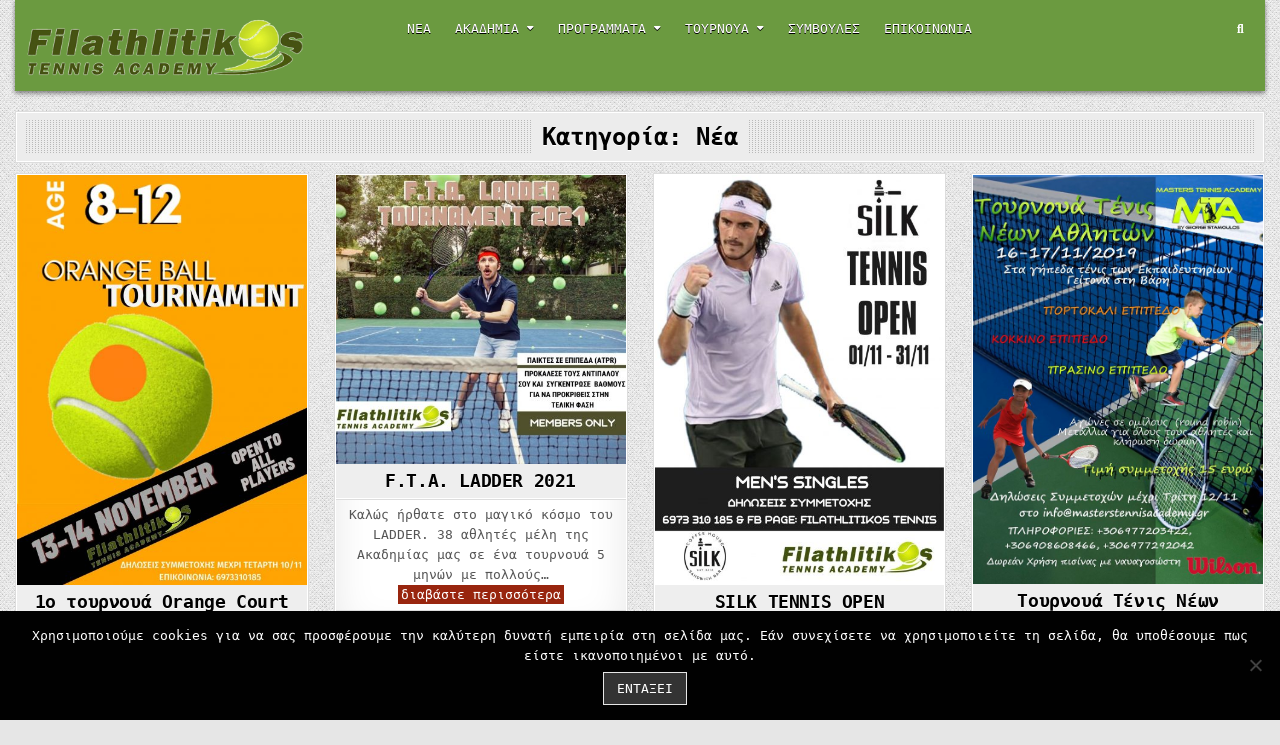

--- FILE ---
content_type: text/html; charset=UTF-8
request_url: https://filathlitikostennis.gr/category/c16-2011-04-14-08-15-03/
body_size: 13515
content:
<!DOCTYPE html>
<html lang="el">
<head>
<meta charset="UTF-8">
<meta name="viewport" content="width=device-width, initial-scale=1.0">

<title>Νέα &#8211; Filathlitikos Tennis Academy &#8211; Ακαδημία Τένις στη Λαμία, Φθιώτιδα</title>
<meta name='robots' content='max-image-preview:large' />
<link rel='dns-prefetch' href='//fonts.googleapis.com' />
<style id='wp-img-auto-sizes-contain-inline-css' type='text/css'>
img:is([sizes=auto i],[sizes^="auto," i]){contain-intrinsic-size:3000px 1500px}
/*# sourceURL=wp-img-auto-sizes-contain-inline-css */
</style>
<style id='wp-emoji-styles-inline-css' type='text/css'>
	img.wp-smiley, img.emoji {
		display: inline !important;
		border: none !important;
		box-shadow: none !important;
		height: 1em !important;
		width: 1em !important;
		margin: 0 0.07em !important;
		vertical-align: -0.1em !important;
		background: none !important;
		padding: 0 !important;
	}
/*# sourceURL=wp-emoji-styles-inline-css */
</style>
<style id='wp-block-library-inline-css' type='text/css'>
:root{--wp-block-synced-color:#7a00df;--wp-block-synced-color--rgb:122,0,223;--wp-bound-block-color:var(--wp-block-synced-color);--wp-editor-canvas-background:#ddd;--wp-admin-theme-color:#007cba;--wp-admin-theme-color--rgb:0,124,186;--wp-admin-theme-color-darker-10:#006ba1;--wp-admin-theme-color-darker-10--rgb:0,107,160.5;--wp-admin-theme-color-darker-20:#005a87;--wp-admin-theme-color-darker-20--rgb:0,90,135;--wp-admin-border-width-focus:2px}@media (min-resolution:192dpi){:root{--wp-admin-border-width-focus:1.5px}}.wp-element-button{cursor:pointer}:root .has-very-light-gray-background-color{background-color:#eee}:root .has-very-dark-gray-background-color{background-color:#313131}:root .has-very-light-gray-color{color:#eee}:root .has-very-dark-gray-color{color:#313131}:root .has-vivid-green-cyan-to-vivid-cyan-blue-gradient-background{background:linear-gradient(135deg,#00d084,#0693e3)}:root .has-purple-crush-gradient-background{background:linear-gradient(135deg,#34e2e4,#4721fb 50%,#ab1dfe)}:root .has-hazy-dawn-gradient-background{background:linear-gradient(135deg,#faaca8,#dad0ec)}:root .has-subdued-olive-gradient-background{background:linear-gradient(135deg,#fafae1,#67a671)}:root .has-atomic-cream-gradient-background{background:linear-gradient(135deg,#fdd79a,#004a59)}:root .has-nightshade-gradient-background{background:linear-gradient(135deg,#330968,#31cdcf)}:root .has-midnight-gradient-background{background:linear-gradient(135deg,#020381,#2874fc)}:root{--wp--preset--font-size--normal:16px;--wp--preset--font-size--huge:42px}.has-regular-font-size{font-size:1em}.has-larger-font-size{font-size:2.625em}.has-normal-font-size{font-size:var(--wp--preset--font-size--normal)}.has-huge-font-size{font-size:var(--wp--preset--font-size--huge)}.has-text-align-center{text-align:center}.has-text-align-left{text-align:left}.has-text-align-right{text-align:right}.has-fit-text{white-space:nowrap!important}#end-resizable-editor-section{display:none}.aligncenter{clear:both}.items-justified-left{justify-content:flex-start}.items-justified-center{justify-content:center}.items-justified-right{justify-content:flex-end}.items-justified-space-between{justify-content:space-between}.screen-reader-text{border:0;clip-path:inset(50%);height:1px;margin:-1px;overflow:hidden;padding:0;position:absolute;width:1px;word-wrap:normal!important}.screen-reader-text:focus{background-color:#ddd;clip-path:none;color:#444;display:block;font-size:1em;height:auto;left:5px;line-height:normal;padding:15px 23px 14px;text-decoration:none;top:5px;width:auto;z-index:100000}html :where(.has-border-color){border-style:solid}html :where([style*=border-top-color]){border-top-style:solid}html :where([style*=border-right-color]){border-right-style:solid}html :where([style*=border-bottom-color]){border-bottom-style:solid}html :where([style*=border-left-color]){border-left-style:solid}html :where([style*=border-width]){border-style:solid}html :where([style*=border-top-width]){border-top-style:solid}html :where([style*=border-right-width]){border-right-style:solid}html :where([style*=border-bottom-width]){border-bottom-style:solid}html :where([style*=border-left-width]){border-left-style:solid}html :where(img[class*=wp-image-]){height:auto;max-width:100%}:where(figure){margin:0 0 1em}html :where(.is-position-sticky){--wp-admin--admin-bar--position-offset:var(--wp-admin--admin-bar--height,0px)}@media screen and (max-width:600px){html :where(.is-position-sticky){--wp-admin--admin-bar--position-offset:0px}}
/*# sourceURL=wp-block-library-inline-css */
</style><style id='wp-block-heading-inline-css' type='text/css'>
h1:where(.wp-block-heading).has-background,h2:where(.wp-block-heading).has-background,h3:where(.wp-block-heading).has-background,h4:where(.wp-block-heading).has-background,h5:where(.wp-block-heading).has-background,h6:where(.wp-block-heading).has-background{padding:1.25em 2.375em}h1.has-text-align-left[style*=writing-mode]:where([style*=vertical-lr]),h1.has-text-align-right[style*=writing-mode]:where([style*=vertical-rl]),h2.has-text-align-left[style*=writing-mode]:where([style*=vertical-lr]),h2.has-text-align-right[style*=writing-mode]:where([style*=vertical-rl]),h3.has-text-align-left[style*=writing-mode]:where([style*=vertical-lr]),h3.has-text-align-right[style*=writing-mode]:where([style*=vertical-rl]),h4.has-text-align-left[style*=writing-mode]:where([style*=vertical-lr]),h4.has-text-align-right[style*=writing-mode]:where([style*=vertical-rl]),h5.has-text-align-left[style*=writing-mode]:where([style*=vertical-lr]),h5.has-text-align-right[style*=writing-mode]:where([style*=vertical-rl]),h6.has-text-align-left[style*=writing-mode]:where([style*=vertical-lr]),h6.has-text-align-right[style*=writing-mode]:where([style*=vertical-rl]){rotate:180deg}
/*# sourceURL=https://filathlitikostennis.gr/wp-includes/blocks/heading/style.min.css */
</style>
<style id='wp-block-list-inline-css' type='text/css'>
ol,ul{box-sizing:border-box}:root :where(.wp-block-list.has-background){padding:1.25em 2.375em}
/*# sourceURL=https://filathlitikostennis.gr/wp-includes/blocks/list/style.min.css */
</style>
<style id='wp-block-paragraph-inline-css' type='text/css'>
.is-small-text{font-size:.875em}.is-regular-text{font-size:1em}.is-large-text{font-size:2.25em}.is-larger-text{font-size:3em}.has-drop-cap:not(:focus):first-letter{float:left;font-size:8.4em;font-style:normal;font-weight:100;line-height:.68;margin:.05em .1em 0 0;text-transform:uppercase}body.rtl .has-drop-cap:not(:focus):first-letter{float:none;margin-left:.1em}p.has-drop-cap.has-background{overflow:hidden}:root :where(p.has-background){padding:1.25em 2.375em}:where(p.has-text-color:not(.has-link-color)) a{color:inherit}p.has-text-align-left[style*="writing-mode:vertical-lr"],p.has-text-align-right[style*="writing-mode:vertical-rl"]{rotate:180deg}
/*# sourceURL=https://filathlitikostennis.gr/wp-includes/blocks/paragraph/style.min.css */
</style>
<style id='global-styles-inline-css' type='text/css'>
:root{--wp--preset--aspect-ratio--square: 1;--wp--preset--aspect-ratio--4-3: 4/3;--wp--preset--aspect-ratio--3-4: 3/4;--wp--preset--aspect-ratio--3-2: 3/2;--wp--preset--aspect-ratio--2-3: 2/3;--wp--preset--aspect-ratio--16-9: 16/9;--wp--preset--aspect-ratio--9-16: 9/16;--wp--preset--color--black: #000000;--wp--preset--color--cyan-bluish-gray: #abb8c3;--wp--preset--color--white: #ffffff;--wp--preset--color--pale-pink: #f78da7;--wp--preset--color--vivid-red: #cf2e2e;--wp--preset--color--luminous-vivid-orange: #ff6900;--wp--preset--color--luminous-vivid-amber: #fcb900;--wp--preset--color--light-green-cyan: #7bdcb5;--wp--preset--color--vivid-green-cyan: #00d084;--wp--preset--color--pale-cyan-blue: #8ed1fc;--wp--preset--color--vivid-cyan-blue: #0693e3;--wp--preset--color--vivid-purple: #9b51e0;--wp--preset--gradient--vivid-cyan-blue-to-vivid-purple: linear-gradient(135deg,rgb(6,147,227) 0%,rgb(155,81,224) 100%);--wp--preset--gradient--light-green-cyan-to-vivid-green-cyan: linear-gradient(135deg,rgb(122,220,180) 0%,rgb(0,208,130) 100%);--wp--preset--gradient--luminous-vivid-amber-to-luminous-vivid-orange: linear-gradient(135deg,rgb(252,185,0) 0%,rgb(255,105,0) 100%);--wp--preset--gradient--luminous-vivid-orange-to-vivid-red: linear-gradient(135deg,rgb(255,105,0) 0%,rgb(207,46,46) 100%);--wp--preset--gradient--very-light-gray-to-cyan-bluish-gray: linear-gradient(135deg,rgb(238,238,238) 0%,rgb(169,184,195) 100%);--wp--preset--gradient--cool-to-warm-spectrum: linear-gradient(135deg,rgb(74,234,220) 0%,rgb(151,120,209) 20%,rgb(207,42,186) 40%,rgb(238,44,130) 60%,rgb(251,105,98) 80%,rgb(254,248,76) 100%);--wp--preset--gradient--blush-light-purple: linear-gradient(135deg,rgb(255,206,236) 0%,rgb(152,150,240) 100%);--wp--preset--gradient--blush-bordeaux: linear-gradient(135deg,rgb(254,205,165) 0%,rgb(254,45,45) 50%,rgb(107,0,62) 100%);--wp--preset--gradient--luminous-dusk: linear-gradient(135deg,rgb(255,203,112) 0%,rgb(199,81,192) 50%,rgb(65,88,208) 100%);--wp--preset--gradient--pale-ocean: linear-gradient(135deg,rgb(255,245,203) 0%,rgb(182,227,212) 50%,rgb(51,167,181) 100%);--wp--preset--gradient--electric-grass: linear-gradient(135deg,rgb(202,248,128) 0%,rgb(113,206,126) 100%);--wp--preset--gradient--midnight: linear-gradient(135deg,rgb(2,3,129) 0%,rgb(40,116,252) 100%);--wp--preset--font-size--small: 13px;--wp--preset--font-size--medium: 20px;--wp--preset--font-size--large: 36px;--wp--preset--font-size--x-large: 42px;--wp--preset--spacing--20: 0.44rem;--wp--preset--spacing--30: 0.67rem;--wp--preset--spacing--40: 1rem;--wp--preset--spacing--50: 1.5rem;--wp--preset--spacing--60: 2.25rem;--wp--preset--spacing--70: 3.38rem;--wp--preset--spacing--80: 5.06rem;--wp--preset--shadow--natural: 6px 6px 9px rgba(0, 0, 0, 0.2);--wp--preset--shadow--deep: 12px 12px 50px rgba(0, 0, 0, 0.4);--wp--preset--shadow--sharp: 6px 6px 0px rgba(0, 0, 0, 0.2);--wp--preset--shadow--outlined: 6px 6px 0px -3px rgb(255, 255, 255), 6px 6px rgb(0, 0, 0);--wp--preset--shadow--crisp: 6px 6px 0px rgb(0, 0, 0);}:where(.is-layout-flex){gap: 0.5em;}:where(.is-layout-grid){gap: 0.5em;}body .is-layout-flex{display: flex;}.is-layout-flex{flex-wrap: wrap;align-items: center;}.is-layout-flex > :is(*, div){margin: 0;}body .is-layout-grid{display: grid;}.is-layout-grid > :is(*, div){margin: 0;}:where(.wp-block-columns.is-layout-flex){gap: 2em;}:where(.wp-block-columns.is-layout-grid){gap: 2em;}:where(.wp-block-post-template.is-layout-flex){gap: 1.25em;}:where(.wp-block-post-template.is-layout-grid){gap: 1.25em;}.has-black-color{color: var(--wp--preset--color--black) !important;}.has-cyan-bluish-gray-color{color: var(--wp--preset--color--cyan-bluish-gray) !important;}.has-white-color{color: var(--wp--preset--color--white) !important;}.has-pale-pink-color{color: var(--wp--preset--color--pale-pink) !important;}.has-vivid-red-color{color: var(--wp--preset--color--vivid-red) !important;}.has-luminous-vivid-orange-color{color: var(--wp--preset--color--luminous-vivid-orange) !important;}.has-luminous-vivid-amber-color{color: var(--wp--preset--color--luminous-vivid-amber) !important;}.has-light-green-cyan-color{color: var(--wp--preset--color--light-green-cyan) !important;}.has-vivid-green-cyan-color{color: var(--wp--preset--color--vivid-green-cyan) !important;}.has-pale-cyan-blue-color{color: var(--wp--preset--color--pale-cyan-blue) !important;}.has-vivid-cyan-blue-color{color: var(--wp--preset--color--vivid-cyan-blue) !important;}.has-vivid-purple-color{color: var(--wp--preset--color--vivid-purple) !important;}.has-black-background-color{background-color: var(--wp--preset--color--black) !important;}.has-cyan-bluish-gray-background-color{background-color: var(--wp--preset--color--cyan-bluish-gray) !important;}.has-white-background-color{background-color: var(--wp--preset--color--white) !important;}.has-pale-pink-background-color{background-color: var(--wp--preset--color--pale-pink) !important;}.has-vivid-red-background-color{background-color: var(--wp--preset--color--vivid-red) !important;}.has-luminous-vivid-orange-background-color{background-color: var(--wp--preset--color--luminous-vivid-orange) !important;}.has-luminous-vivid-amber-background-color{background-color: var(--wp--preset--color--luminous-vivid-amber) !important;}.has-light-green-cyan-background-color{background-color: var(--wp--preset--color--light-green-cyan) !important;}.has-vivid-green-cyan-background-color{background-color: var(--wp--preset--color--vivid-green-cyan) !important;}.has-pale-cyan-blue-background-color{background-color: var(--wp--preset--color--pale-cyan-blue) !important;}.has-vivid-cyan-blue-background-color{background-color: var(--wp--preset--color--vivid-cyan-blue) !important;}.has-vivid-purple-background-color{background-color: var(--wp--preset--color--vivid-purple) !important;}.has-black-border-color{border-color: var(--wp--preset--color--black) !important;}.has-cyan-bluish-gray-border-color{border-color: var(--wp--preset--color--cyan-bluish-gray) !important;}.has-white-border-color{border-color: var(--wp--preset--color--white) !important;}.has-pale-pink-border-color{border-color: var(--wp--preset--color--pale-pink) !important;}.has-vivid-red-border-color{border-color: var(--wp--preset--color--vivid-red) !important;}.has-luminous-vivid-orange-border-color{border-color: var(--wp--preset--color--luminous-vivid-orange) !important;}.has-luminous-vivid-amber-border-color{border-color: var(--wp--preset--color--luminous-vivid-amber) !important;}.has-light-green-cyan-border-color{border-color: var(--wp--preset--color--light-green-cyan) !important;}.has-vivid-green-cyan-border-color{border-color: var(--wp--preset--color--vivid-green-cyan) !important;}.has-pale-cyan-blue-border-color{border-color: var(--wp--preset--color--pale-cyan-blue) !important;}.has-vivid-cyan-blue-border-color{border-color: var(--wp--preset--color--vivid-cyan-blue) !important;}.has-vivid-purple-border-color{border-color: var(--wp--preset--color--vivid-purple) !important;}.has-vivid-cyan-blue-to-vivid-purple-gradient-background{background: var(--wp--preset--gradient--vivid-cyan-blue-to-vivid-purple) !important;}.has-light-green-cyan-to-vivid-green-cyan-gradient-background{background: var(--wp--preset--gradient--light-green-cyan-to-vivid-green-cyan) !important;}.has-luminous-vivid-amber-to-luminous-vivid-orange-gradient-background{background: var(--wp--preset--gradient--luminous-vivid-amber-to-luminous-vivid-orange) !important;}.has-luminous-vivid-orange-to-vivid-red-gradient-background{background: var(--wp--preset--gradient--luminous-vivid-orange-to-vivid-red) !important;}.has-very-light-gray-to-cyan-bluish-gray-gradient-background{background: var(--wp--preset--gradient--very-light-gray-to-cyan-bluish-gray) !important;}.has-cool-to-warm-spectrum-gradient-background{background: var(--wp--preset--gradient--cool-to-warm-spectrum) !important;}.has-blush-light-purple-gradient-background{background: var(--wp--preset--gradient--blush-light-purple) !important;}.has-blush-bordeaux-gradient-background{background: var(--wp--preset--gradient--blush-bordeaux) !important;}.has-luminous-dusk-gradient-background{background: var(--wp--preset--gradient--luminous-dusk) !important;}.has-pale-ocean-gradient-background{background: var(--wp--preset--gradient--pale-ocean) !important;}.has-electric-grass-gradient-background{background: var(--wp--preset--gradient--electric-grass) !important;}.has-midnight-gradient-background{background: var(--wp--preset--gradient--midnight) !important;}.has-small-font-size{font-size: var(--wp--preset--font-size--small) !important;}.has-medium-font-size{font-size: var(--wp--preset--font-size--medium) !important;}.has-large-font-size{font-size: var(--wp--preset--font-size--large) !important;}.has-x-large-font-size{font-size: var(--wp--preset--font-size--x-large) !important;}
/*# sourceURL=global-styles-inline-css */
</style>
<style id='classic-theme-styles-inline-css' type='text/css'>
/*! This file is auto-generated */
.wp-block-button__link{color:#fff;background-color:#32373c;border-radius:9999px;box-shadow:none;text-decoration:none;padding:calc(.667em + 2px) calc(1.333em + 2px);font-size:1.125em}.wp-block-file__button{background:#32373c;color:#fff;text-decoration:none}
/*# sourceURL=/wp-includes/css/classic-themes.min.css */
</style>
<link rel='stylesheet' id='cookie-notice-front-css' href='https://filathlitikostennis.gr/wp-content/plugins/cookie-notice/css/front.min.css' type='text/css' media='all' />
<link rel='stylesheet' id='gridview-maincss-css' href='https://filathlitikostennis.gr/wp-content/themes/gridview/style.css' type='text/css' media='all' />
<link rel='stylesheet' id='fontawesome-css' href='https://filathlitikostennis.gr/wp-content/themes/gridview/assets/css/all.min.css' type='text/css' media='all' />
<link rel='stylesheet' id='gridview-webfont-css' href='//fonts.googleapis.com/css?family=Playfair+Display:400,400i,700,700i|Domine:400,700|Oswald:400,700|Roboto+Condensed:400,400i,700,700i&#038;display=swap' type='text/css' media='all' />
<script type="text/javascript" id="cookie-notice-front-js-before">
/* <![CDATA[ */
var cnArgs = {"ajaxUrl":"https:\/\/filathlitikostennis.gr\/wp-admin\/admin-ajax.php","nonce":"3a94dc94fb","hideEffect":"fade","position":"bottom","onScroll":false,"onScrollOffset":100,"onClick":false,"cookieName":"cookie_notice_accepted","cookieTime":2592000,"cookieTimeRejected":2592000,"globalCookie":false,"redirection":false,"cache":false,"revokeCookies":false,"revokeCookiesOpt":"automatic"};
//# sourceURL=cookie-notice-front-js-before
/* ]]> */
</script>
<script type="text/javascript" src="https://filathlitikostennis.gr/wp-content/plugins/cookie-notice/js/front.min.js" id="cookie-notice-front-js"></script>
<script type="text/javascript" src="https://filathlitikostennis.gr/wp-includes/js/jquery/jquery.min.js" id="jquery-core-js"></script>
<script type="text/javascript" src="https://filathlitikostennis.gr/wp-includes/js/jquery/jquery-migrate.min.js" id="jquery-migrate-js"></script>
<link rel="https://api.w.org/" href="https://filathlitikostennis.gr/wp-json/" /><link rel="alternate" title="JSON" type="application/json" href="https://filathlitikostennis.gr/wp-json/wp/v2/categories/163" />    <style type="text/css">
            .gridview-site-title, .gridview-site-description {position: absolute;clip: rect(1px, 1px, 1px, 1px);}
        </style>
    <style type="text/css" id="custom-background-css">
body.custom-background { background-image: url("https://filathlitikostennis.gr/wp-content/themes/gridview/assets/images/background.png"); background-position: left top; background-size: auto; background-repeat: repeat; background-attachment: fixed; }
</style>
			<style type="text/css" id="wp-custom-css">
			
.gridview-header-inside {
    background: #6b9a40!important;
}
* {font-family:"Verdana", monospace!important}		</style>
		</head>

<body data-rsssl=1 class="archive category category-c16-2011-04-14-08-15-03 category-163 custom-background wp-custom-logo wp-theme-gridview cookies-not-set gridview-animated gridview-fadein gridview-custom-logo-active gridview-layout-full-width gridview-header-menu-social-active gridview-primary-menu-active gridview-primary-mobile-menu-active gridview-secondary-menu-active gridview-secondary-mobile-menu-active gridview-secondary-menu-centered gridview-uc-links" id="gridview-site-body" itemscope="itemscope" itemtype="http://schema.org/WebPage">
<a class="skip-link screen-reader-text" href="#gridview-content-wrapper">Μετάβαση στο περιεχόμενο</a>



<div class="gridview-site-header gridview-container" id="gridview-header" itemscope="itemscope" itemtype="http://schema.org/WPHeader" role="banner">
<div class="gridview-head-content gridview-clearfix" id="gridview-head-content">

<div class="gridview-outer-wrapper">
<div class="gridview-header-inside gridview-clearfix">
<div class="gridview-header-inside-content gridview-clearfix">
<div class="gridview-header-inside-container">

<div class="gridview-logo">
    <div class="site-branding">
    <a href="https://filathlitikostennis.gr/" rel="home" class="gridview-logo-img-link">
        <img src="https://filathlitikostennis.gr/wp-content/uploads/2013/01/logo.png" alt="" class="gridview-logo-img"/>
    </a>
    <div class="gridview-custom-logo-info">            <p class="gridview-site-title"><a href="https://filathlitikostennis.gr/" rel="home">Filathlitikos Tennis Academy &#8211; Ακαδημία Τένις στη Λαμία, Φθιώτιδα</a></p>
            <p class="gridview-site-description">Η ακαδημία τένις της Λαμίας</p>    </div>
    </div>
</div>

<div class="gridview-header-menu">
<div class="gridview-container gridview-primary-menu-container gridview-clearfix">
<div class="gridview-primary-menu-container-inside gridview-clearfix">
<nav class="gridview-nav-primary" id="gridview-primary-navigation" itemscope="itemscope" itemtype="http://schema.org/SiteNavigationElement" role="navigation" aria-label="Αρχικό μενού">
<button class="gridview-primary-responsive-menu-icon" aria-controls="gridview-menu-primary-navigation" aria-expanded="false">Μενού</button>
<ul id="gridview-menu-primary-navigation" class="gridview-primary-nav-menu gridview-menu-primary gridview-clearfix"><li id="menu-item-790" class="menu-item menu-item-type-taxonomy menu-item-object-category current-menu-item menu-item-790"><a href="https://filathlitikostennis.gr/category/c16-2011-04-14-08-15-03/" aria-current="page">Νέα</a></li>
<li id="menu-item-789" class="menu-item menu-item-type-post_type menu-item-object-page menu-item-has-children menu-item-789"><a href="https://filathlitikostennis.gr/%ce%b1%ce%ba%ce%b1%ce%b4%ce%b7%ce%bc%ce%af%ce%b1/">Ακαδημία</a>
<ul class="sub-menu">
	<li id="menu-item-921" class="menu-item menu-item-type-post_type menu-item-object-page menu-item-921"><a href="https://filathlitikostennis.gr/%ce%b1%ce%ba%ce%b1%ce%b4%ce%b7%ce%bc%ce%af%ce%b1/%cf%80%ce%b1%cf%81%ce%bf%cf%85%cf%83%ce%af%ce%b1%cf%83%ce%b7-%ce%b1%ce%ba%ce%b1%ce%b4%ce%b7%ce%bc%ce%af%ce%b1%cf%82/">Παρουσίαση Ακαδημίας</a></li>
	<li id="menu-item-900" class="menu-item menu-item-type-post_type menu-item-object-page menu-item-900"><a href="https://filathlitikostennis.gr/%ce%b1%ce%ba%ce%b1%ce%b4%ce%b7%ce%bc%ce%af%ce%b1/%cf%80%cf%81%ce%bf%cf%80%ce%bf%ce%bd%ce%b7%cf%84%ce%ad%cf%82/">Προπονητές</a></li>
	<li id="menu-item-920" class="menu-item menu-item-type-post_type menu-item-object-page menu-item-920"><a href="https://filathlitikostennis.gr/%ce%b1%ce%ba%ce%b1%ce%b4%ce%b7%ce%bc%ce%af%ce%b1/%ce%b5%ce%b9%ce%b4%ce%b9%ce%ba%ce%bf%ce%af-%cf%83%cf%85%ce%bd%ce%b5%cf%81%ce%b3%ce%ac%cf%84%ce%b5%cf%82/">Ειδικοί Συνεργάτες</a></li>
	<li id="menu-item-919" class="menu-item menu-item-type-post_type menu-item-object-page menu-item-919"><a href="https://filathlitikostennis.gr/%ce%b1%ce%ba%ce%b1%ce%b4%ce%b7%ce%bc%ce%af%ce%b1/%ce%b5%ce%b3%ce%ba%ce%b1%cf%84%ce%b1%cf%83%cf%84%ce%ac%cf%83%ce%b5%ce%b9%cf%82/">Εγκαταστάσεις</a></li>
</ul>
</li>
<li id="menu-item-925" class="menu-item menu-item-type-post_type menu-item-object-page menu-item-has-children menu-item-925"><a href="https://filathlitikostennis.gr/%cf%80%cf%81%ce%bf%ce%b3%cf%81%ce%ac%ce%bc%ce%bc%ce%b1%cf%84%ce%b1-2/">Προγράμματα</a>
<ul class="sub-menu">
	<li id="menu-item-942" class="menu-item menu-item-type-post_type menu-item-object-page menu-item-942"><a href="https://filathlitikostennis.gr/%cf%80%cf%81%ce%bf%ce%b3%cf%81%ce%ac%ce%bc%ce%bc%ce%b1%cf%84%ce%b1-2/mini-tennis/">Mini Tennis</a></li>
	<li id="menu-item-941" class="menu-item menu-item-type-post_type menu-item-object-page menu-item-941"><a href="https://filathlitikostennis.gr/%cf%80%cf%81%ce%bf%ce%b3%cf%81%ce%ac%ce%bc%ce%bc%ce%b1%cf%84%ce%b1-2/%ce%b2%ce%b1%cf%83%ce%b9%ce%ba%ce%ae-%ce%b5%ce%ba%cf%80%ce%b1%ce%af%ce%b4%ce%b5%cf%85%cf%83%ce%b7/">Βασική Εκπαίδευση</a></li>
	<li id="menu-item-940" class="menu-item menu-item-type-post_type menu-item-object-page menu-item-940"><a href="https://filathlitikostennis.gr/%cf%80%cf%81%ce%bf%ce%b3%cf%81%ce%ac%ce%bc%ce%bc%ce%b1%cf%84%ce%b1-2/%ce%b1%ce%b3%cf%89%ce%bd%ce%b9%cf%83%cf%84%ce%b9%ce%ba%cf%8c-%cf%84%ce%ad%ce%bd%ce%b9%cf%82/">Αγωνιστικό Τένις</a></li>
	<li id="menu-item-939" class="menu-item menu-item-type-post_type menu-item-object-page menu-item-939"><a href="https://filathlitikostennis.gr/%cf%80%cf%81%ce%bf%ce%b3%cf%81%ce%ac%ce%bc%ce%bc%ce%b1%cf%84%ce%b1-2/%cf%80%cf%81%ce%bf%ce%b3%cf%81%ce%ac%ce%bc%ce%bc%ce%b1%cf%84%ce%b1-%ce%b5%ce%bd%ce%b7%ce%bb%ce%af%ce%ba%cf%89%ce%bd/">Προγράμματα Ενηλίκων</a></li>
</ul>
</li>
<li id="menu-item-791" class="menu-item menu-item-type-taxonomy menu-item-object-category menu-item-has-children menu-item-791"><a href="https://filathlitikostennis.gr/category/c18-tournaments/">Τουρνουά</a>
<ul class="sub-menu">
	<li id="menu-item-902" class="menu-item menu-item-type-taxonomy menu-item-object-category menu-item-902"><a href="https://filathlitikostennis.gr/category/c18-tournaments/%cf%83%ce%b5-%ce%b5%ce%be%ce%ad%ce%bb%ce%b9%ce%be%ce%b7/">Σε Εξέλιξη</a></li>
	<li id="menu-item-899" class="menu-item menu-item-type-taxonomy menu-item-object-category menu-item-899"><a href="https://filathlitikostennis.gr/category/c18-tournaments/%ce%bf%ce%bb%ce%bf%ce%ba%ce%bb%ce%b7%cf%81%cf%89%ce%bc%ce%ad%ce%bd%ce%b1/">Ολοκληρωμένα</a></li>
</ul>
</li>
<li id="menu-item-792" class="menu-item menu-item-type-taxonomy menu-item-object-category menu-item-792"><a href="https://filathlitikostennis.gr/category/c19-our-blog/c20-advices/">Συμβουλές</a></li>
<li id="menu-item-786" class="menu-item menu-item-type-post_type menu-item-object-page menu-item-786"><a href="https://filathlitikostennis.gr/%ce%b5%cf%80%ce%b9%ce%ba%ce%bf%ce%b9%ce%bd%cf%89%ce%bd%ce%af%ce%b1/">Επικοινωνία</a></li>
</ul></nav>
</div>
</div>
</div>

<div class="gridview-header-social">

<div class='gridview-sticky-social-icons'>
                                                                                                                                                                                                                                                                                   <a href="#" aria-label="Κουμπί αναζήτησης" class="gridview-sticky-social-icon-search"><i class="fas fa-search" aria-hidden="true" title="Αναζήτηση"></i></a></div>

</div>

</div>
</div>
</div>
</div>

</div>
</div>

<div id="gridview-search-overlay-wrap" class="gridview-search-overlay">
  <div class="gridview-search-overlay-content">
    
<form role="search" method="get" class="gridview-search-form" action="https://filathlitikostennis.gr/">
<label>
    <span class="gridview-sr-only">Αναζήτηση για:</span>
    <input type="search" class="gridview-search-field" placeholder="Αναζήτηση …" value="" name="s" />
</label>
<input type="submit" class="gridview-search-submit" value="Αναζήτηση" />
</form>  </div>
  <button class="gridview-search-closebtn" aria-label="Κλείσιμο αναζήτησης" title="Κλείσιμο αναζήτησης">&#xD7;</button>
</div>


<div id="gridview-header-end"></div>

<div class="gridview-outer-wrapper">


</div>

<div class="gridview-outer-wrapper" id="gridview-wrapper-outside">

<div class="gridview-container gridview-clearfix" id="gridview-wrapper">
<div class="gridview-content-wrapper gridview-clearfix" id="gridview-content-wrapper">
<div class="gridview-main-wrapper gridview-clearfix" id="gridview-main-wrapper" itemscope="itemscope" itemtype="http://schema.org/Blog" role="main">
<div class="theiaStickySidebar">
<div class="gridview-main-wrapper-inside gridview-clearfix">




<div class="gridview-posts-wrapper" id="gridview-posts-wrapper">

<div class="gridview-page-header-outside">
<header class="gridview-page-header">
<div class="gridview-page-header-inside">
<h1 class="page-title">Κατηγορία: <span>Νέα</span></h1></div>
</header>
</div>

<div class="gridview-posts-content">


    <div class="gridview-posts gridview-posts-grid">
    <div class="gridview-4-col-sizer"></div>
    <div class="gridview-4-col-gutter"></div>
    
        
        
<div id="post-2391" class="gridview-grid-post gridview-4-col">
<div class="gridview-grid-post-inside">

                <div class="gridview-grid-post-thumbnail">
        <a href="https://filathlitikostennis.gr/1o-%cf%84%ce%bf%cf%85%cf%81%ce%bd%ce%bf%cf%85%ce%ac-orange-court/" class="gridview-grid-post-thumbnail-link" title="Μόνιμος σύνδεσμος στο 1o τουρνουά Orange Court"><img width="480" height="679" src="https://filathlitikostennis.gr/wp-content/uploads/2021/11/Filathlitikos-Tennis-Academy-Orange-ball-tournament-480x679.jpg" class="gridview-grid-post-thumbnail-img wp-post-image" alt="" title="1o τουρνουά Orange Court" decoding="async" fetchpriority="high" srcset="https://filathlitikostennis.gr/wp-content/uploads/2021/11/Filathlitikos-Tennis-Academy-Orange-ball-tournament-480x679.jpg 480w, https://filathlitikostennis.gr/wp-content/uploads/2021/11/Filathlitikos-Tennis-Academy-Orange-ball-tournament-212x300.jpg 212w, https://filathlitikostennis.gr/wp-content/uploads/2021/11/Filathlitikos-Tennis-Academy-Orange-ball-tournament-724x1024.jpg 724w, https://filathlitikostennis.gr/wp-content/uploads/2021/11/Filathlitikos-Tennis-Academy-Orange-ball-tournament-768x1086.jpg 768w, https://filathlitikostennis.gr/wp-content/uploads/2021/11/Filathlitikos-Tennis-Academy-Orange-ball-tournament-1086x1536.jpg 1086w, https://filathlitikostennis.gr/wp-content/uploads/2021/11/Filathlitikos-Tennis-Academy-Orange-ball-tournament-1448x2048.jpg 1448w, https://filathlitikostennis.gr/wp-content/uploads/2021/11/Filathlitikos-Tennis-Academy-Orange-ball-tournament-1246x1763.jpg 1246w, https://filathlitikostennis.gr/wp-content/uploads/2021/11/Filathlitikos-Tennis-Academy-Orange-ball-tournament-675x955.jpg 675w, https://filathlitikostennis.gr/wp-content/uploads/2021/11/Filathlitikos-Tennis-Academy-Orange-ball-tournament.jpg 1587w" sizes="(max-width: 480px) 100vw, 480px" /></a>
            </div>
        
    <div class="gridview-grid-post-details">
    <h3 class="gridview-grid-post-title"><a href="https://filathlitikostennis.gr/1o-%cf%84%ce%bf%cf%85%cf%81%ce%bd%ce%bf%cf%85%ce%ac-orange-court/" rel="bookmark">1o τουρνουά Orange Court</a></h3>
    <div class="gridview-grid-post-snippet"><div class="gridview-grid-post-snippet-inside"><p>ΔΕΙΤΕ τα αποτελέσματα στα παρακάτω αρχεία: ΚΑΤΗΓΟΡΙΑ 1 ΚΑΤΗΓΟΡΙΑ 2 ΚΑΤΗΓΟΡΙΑ 3</p>
</div></div>    </div>

                <div class="gridview-grid-post-footer">
    <div class="gridview-grid-post-footer-inside">
        <span class="gridview-grid-post-date gridview-grid-post-meta">11 Νοεμβρίου 2021</span>        </div>
    </div>
    
</div>
</div>
    
        
        
<div id="post-2386" class="gridview-grid-post gridview-4-col">
<div class="gridview-grid-post-inside">

                <div class="gridview-grid-post-thumbnail">
        <a href="https://filathlitikostennis.gr/f-t-a-ladder-2021/" class="gridview-grid-post-thumbnail-link" title="Μόνιμος σύνδεσμος στο F.T.A. LADDER 2021"><img width="480" height="480" src="https://filathlitikostennis.gr/wp-content/uploads/2020/12/TENNIS-CLINIC-480x480.jpg" class="gridview-grid-post-thumbnail-img wp-post-image" alt="" title="F.T.A. LADDER 2021" decoding="async" srcset="https://filathlitikostennis.gr/wp-content/uploads/2020/12/TENNIS-CLINIC-480x480.jpg 480w, https://filathlitikostennis.gr/wp-content/uploads/2020/12/TENNIS-CLINIC-300x300.jpg 300w, https://filathlitikostennis.gr/wp-content/uploads/2020/12/TENNIS-CLINIC-1024x1024.jpg 1024w, https://filathlitikostennis.gr/wp-content/uploads/2020/12/TENNIS-CLINIC-150x150.jpg 150w, https://filathlitikostennis.gr/wp-content/uploads/2020/12/TENNIS-CLINIC-768x768.jpg 768w, https://filathlitikostennis.gr/wp-content/uploads/2020/12/TENNIS-CLINIC-675x675.jpg 675w, https://filathlitikostennis.gr/wp-content/uploads/2020/12/TENNIS-CLINIC.jpg 1080w" sizes="(max-width: 480px) 100vw, 480px" /></a>
            </div>
        
    <div class="gridview-grid-post-details">
    <h3 class="gridview-grid-post-title"><a href="https://filathlitikostennis.gr/f-t-a-ladder-2021/" rel="bookmark">F.T.A. LADDER 2021</a></h3>
    <div class="gridview-grid-post-snippet"><div class="gridview-grid-post-snippet-inside"><p>Καλώς ήρθατε στο μαγικό κόσμο του LADDER. 38 αθλητές μέλη της Ακαδημίας μας σε ένα τουρνουά 5 μηνών με πολλούς&#8230; <span class="gridview-grid-post-read-more"><a href="https://filathlitikostennis.gr/f-t-a-ladder-2021/">διαβάστε περισσότερα<span class="gridview-sr-only"> F.T.A. LADDER 2021</span></a></span></p>
</div></div>    </div>

                <div class="gridview-grid-post-footer">
    <div class="gridview-grid-post-footer-inside">
        <span class="gridview-grid-post-date gridview-grid-post-meta">21 Δεκεμβρίου 2020</span>        </div>
    </div>
    
</div>
</div>
    
        
        
<div id="post-2375" class="gridview-grid-post gridview-4-col">
<div class="gridview-grid-post-inside">

                <div class="gridview-grid-post-thumbnail">
        <a href="https://filathlitikostennis.gr/silk-tennis-open/" class="gridview-grid-post-thumbnail-link" title="Μόνιμος σύνδεσμος στο SILK TENNIS OPEN"><img width="480" height="679" src="https://filathlitikostennis.gr/wp-content/uploads/2020/10/SILK-TENNIS-OPEN-480x679.jpg" class="gridview-grid-post-thumbnail-img wp-post-image" alt="" title="SILK TENNIS OPEN" decoding="async" srcset="https://filathlitikostennis.gr/wp-content/uploads/2020/10/SILK-TENNIS-OPEN-480x679.jpg 480w, https://filathlitikostennis.gr/wp-content/uploads/2020/10/SILK-TENNIS-OPEN-212x300.jpg 212w, https://filathlitikostennis.gr/wp-content/uploads/2020/10/SILK-TENNIS-OPEN-724x1024.jpg 724w, https://filathlitikostennis.gr/wp-content/uploads/2020/10/SILK-TENNIS-OPEN-768x1086.jpg 768w, https://filathlitikostennis.gr/wp-content/uploads/2020/10/SILK-TENNIS-OPEN-1086x1536.jpg 1086w, https://filathlitikostennis.gr/wp-content/uploads/2020/10/SILK-TENNIS-OPEN-1448x2048.jpg 1448w, https://filathlitikostennis.gr/wp-content/uploads/2020/10/SILK-TENNIS-OPEN-1246x1763.jpg 1246w, https://filathlitikostennis.gr/wp-content/uploads/2020/10/SILK-TENNIS-OPEN-675x955.jpg 675w, https://filathlitikostennis.gr/wp-content/uploads/2020/10/SILK-TENNIS-OPEN.jpg 1587w" sizes="(max-width: 480px) 100vw, 480px" /></a>
            </div>
        
    <div class="gridview-grid-post-details">
    <h3 class="gridview-grid-post-title"><a href="https://filathlitikostennis.gr/silk-tennis-open/" rel="bookmark">SILK TENNIS OPEN</a></h3>
    <div class="gridview-grid-post-snippet"><div class="gridview-grid-post-snippet-inside"><p>Ο Φιλαθλητικός Σύλλογος Λαμίας σε συνεργασία με το Silk Coffee House (Καραϊσκάκη 89) διοργανώνουν το 1ο Silk Tennis Open από&#8230; <span class="gridview-grid-post-read-more"><a href="https://filathlitikostennis.gr/silk-tennis-open/">διαβάστε περισσότερα<span class="gridview-sr-only"> SILK TENNIS OPEN</span></a></span></p>
</div></div>    </div>

                <div class="gridview-grid-post-footer">
    <div class="gridview-grid-post-footer-inside">
        <span class="gridview-grid-post-date gridview-grid-post-meta">30 Οκτωβρίου 2020</span>        </div>
    </div>
    
</div>
</div>
    
        
        
<div id="post-2325" class="gridview-grid-post gridview-4-col">
<div class="gridview-grid-post-inside">

                <div class="gridview-grid-post-thumbnail">
        <a href="https://filathlitikostennis.gr/%cf%84%ce%bf%cf%85%cf%81%ce%bd%ce%bf%cf%85%ce%ac-%cf%84%ce%ad%ce%bd%ce%b9%cf%82-%ce%bd%ce%ad%cf%89%ce%bd-%ce%b1%ce%b8%ce%bb%ce%b7%cf%84%cf%8e%ce%bd/" class="gridview-grid-post-thumbnail-link" title="Μόνιμος σύνδεσμος στο Τουρνουά Τένις Νέων Αθλητών"><img width="480" height="679" src="https://filathlitikostennis.gr/wp-content/uploads/2019/11/afisa-geitona.jpg" class="gridview-grid-post-thumbnail-img wp-post-image" alt="" title="Τουρνουά Τένις Νέων Αθλητών" decoding="async" loading="lazy" srcset="https://filathlitikostennis.gr/wp-content/uploads/2019/11/afisa-geitona.jpg 679w, https://filathlitikostennis.gr/wp-content/uploads/2019/11/afisa-geitona-212x300.jpg 212w" sizes="auto, (max-width: 480px) 100vw, 480px" /></a>
            </div>
        
    <div class="gridview-grid-post-details">
    <h3 class="gridview-grid-post-title"><a href="https://filathlitikostennis.gr/%cf%84%ce%bf%cf%85%cf%81%ce%bd%ce%bf%cf%85%ce%ac-%cf%84%ce%ad%ce%bd%ce%b9%cf%82-%ce%bd%ce%ad%cf%89%ce%bd-%ce%b1%ce%b8%ce%bb%ce%b7%cf%84%cf%8e%ce%bd/" rel="bookmark">Τουρνουά Τένις Νέων Αθλητών</a></h3>
    <div class="gridview-grid-post-snippet"><div class="gridview-grid-post-snippet-inside"><p>Lamia’s Next Gen Ο Φιλαθλητικός Σύλλογος Λαμίας είναι στην ευχάριστη θέση να συγχαρεί το Μάριο Ουρανίδη για την κατάκτηση της&#8230; <span class="gridview-grid-post-read-more"><a href="https://filathlitikostennis.gr/%cf%84%ce%bf%cf%85%cf%81%ce%bd%ce%bf%cf%85%ce%ac-%cf%84%ce%ad%ce%bd%ce%b9%cf%82-%ce%bd%ce%ad%cf%89%ce%bd-%ce%b1%ce%b8%ce%bb%ce%b7%cf%84%cf%8e%ce%bd/">διαβάστε περισσότερα<span class="gridview-sr-only"> Τουρνουά Τένις Νέων Αθλητών</span></a></span></p>
</div></div>    </div>

                <div class="gridview-grid-post-footer">
    <div class="gridview-grid-post-footer-inside">
        <span class="gridview-grid-post-date gridview-grid-post-meta">19 Νοεμβρίου 2019</span>        </div>
    </div>
    
</div>
</div>
    
        
        
<div id="post-2320" class="gridview-grid-post gridview-4-col">
<div class="gridview-grid-post-inside">

                <div class="gridview-grid-post-thumbnail">
        <a href="https://filathlitikostennis.gr/6-%ce%bb%cf%8c%ce%b3%ce%bf%ce%b9-%ce%b3%ce%b9%ce%b1-%cf%84%ce%bf%cf%85%cf%82-%ce%bf%cf%80%ce%bf%ce%af%ce%bf%cf%85%cf%82-%cf%84%ce%bf-%cf%84%ce%ad%ce%bd%ce%b9%cf%82-%ce%b5%ce%af%ce%bd%ce%b1%ce%b9/" class="gridview-grid-post-thumbnail-link" title="Μόνιμος σύνδεσμος στο 6 λόγοι για τους οποίους το τένις είναι μια εξαιρετική επιλογή για το παιδί σας"><img width="480" height="480" src="https://filathlitikostennis.gr/wp-content/uploads/2019/11/Kids-Tennis_iFolio-2.jpg" class="gridview-grid-post-thumbnail-img wp-post-image" alt="" title="6 λόγοι για τους οποίους το τένις είναι μια εξαιρετική επιλογή για το παιδί σας" decoding="async" loading="lazy" srcset="https://filathlitikostennis.gr/wp-content/uploads/2019/11/Kids-Tennis_iFolio-2.jpg 1450w, https://filathlitikostennis.gr/wp-content/uploads/2019/11/Kids-Tennis_iFolio-2-150x150.jpg 150w, https://filathlitikostennis.gr/wp-content/uploads/2019/11/Kids-Tennis_iFolio-2-300x300.jpg 300w, https://filathlitikostennis.gr/wp-content/uploads/2019/11/Kids-Tennis_iFolio-2-768x767.jpg 768w, https://filathlitikostennis.gr/wp-content/uploads/2019/11/Kids-Tennis_iFolio-2-1024x1024.jpg 1024w" sizes="auto, (max-width: 480px) 100vw, 480px" /></a>
            </div>
        
    <div class="gridview-grid-post-details">
    <h3 class="gridview-grid-post-title"><a href="https://filathlitikostennis.gr/6-%ce%bb%cf%8c%ce%b3%ce%bf%ce%b9-%ce%b3%ce%b9%ce%b1-%cf%84%ce%bf%cf%85%cf%82-%ce%bf%cf%80%ce%bf%ce%af%ce%bf%cf%85%cf%82-%cf%84%ce%bf-%cf%84%ce%ad%ce%bd%ce%b9%cf%82-%ce%b5%ce%af%ce%bd%ce%b1%ce%b9/" rel="bookmark">6 λόγοι για τους οποίους το τένις είναι μια εξαιρετική επιλογή για το παιδί σας</a></h3>
    <div class="gridview-grid-post-snippet"><div class="gridview-grid-post-snippet-inside"><p>Έρευνες έχουν δείξει πως το τένις είναι το άθλημα για μια ζωή. Μέσα λοιπόν από τις μακροσκελής λίστες των επιτακτικών&#8230; <span class="gridview-grid-post-read-more"><a href="https://filathlitikostennis.gr/6-%ce%bb%cf%8c%ce%b3%ce%bf%ce%b9-%ce%b3%ce%b9%ce%b1-%cf%84%ce%bf%cf%85%cf%82-%ce%bf%cf%80%ce%bf%ce%af%ce%bf%cf%85%cf%82-%cf%84%ce%bf-%cf%84%ce%ad%ce%bd%ce%b9%cf%82-%ce%b5%ce%af%ce%bd%ce%b1%ce%b9/">διαβάστε περισσότερα<span class="gridview-sr-only"> 6 λόγοι για τους οποίους το τένις είναι μια εξαιρετική επιλογή για το παιδί σας</span></a></span></p>
</div></div>    </div>

                <div class="gridview-grid-post-footer">
    <div class="gridview-grid-post-footer-inside">
        <span class="gridview-grid-post-date gridview-grid-post-meta">13 Νοεμβρίου 2019</span>        </div>
    </div>
    
</div>
</div>
    
        
        
<div id="post-2303" class="gridview-grid-post gridview-4-col">
<div class="gridview-grid-post-inside">

                <div class="gridview-grid-post-thumbnail">
        <a href="https://filathlitikostennis.gr/filathlitikos-tennis-tournament-by-%ce%b2%ce%af%ce%bb%ce%bb%ce%b1-%ce%b2%ce%b9%cf%81%ce%b3%ce%b9%ce%bd%ce%af%ce%b1-hotel-spa/" class="gridview-grid-post-thumbnail-link" title="Μόνιμος σύνδεσμος στο Filathlitikos Tennis Tournament by Βίλλα Βιργινία Hotel Spa"><img width="480" height="402" src="https://filathlitikostennis.gr/wp-content/uploads/2019/11/filathlitikos-tennis-tournament-1.jpg" class="gridview-grid-post-thumbnail-img wp-post-image" alt="" title="Filathlitikos Tennis Tournament by Βίλλα Βιργινία Hotel Spa" decoding="async" loading="lazy" srcset="https://filathlitikostennis.gr/wp-content/uploads/2019/11/filathlitikos-tennis-tournament-1.jpg 940w, https://filathlitikostennis.gr/wp-content/uploads/2019/11/filathlitikos-tennis-tournament-1-300x251.jpg 300w, https://filathlitikostennis.gr/wp-content/uploads/2019/11/filathlitikos-tennis-tournament-1-768x644.jpg 768w" sizes="auto, (max-width: 480px) 100vw, 480px" /></a>
            </div>
        
    <div class="gridview-grid-post-details">
    <h3 class="gridview-grid-post-title"><a href="https://filathlitikostennis.gr/filathlitikos-tennis-tournament-by-%ce%b2%ce%af%ce%bb%ce%bb%ce%b1-%ce%b2%ce%b9%cf%81%ce%b3%ce%b9%ce%bd%ce%af%ce%b1-hotel-spa/" rel="bookmark">Filathlitikos Tennis Tournament by Βίλλα Βιργινία Hotel Spa</a></h3>
    <div class="gridview-grid-post-snippet"><div class="gridview-grid-post-snippet-inside"><p>Ο Φιλαθλητικός Σύλλογος Λαμίας προκηρύσσει το Filathlitikos Tennis Tournament by Βίλλα Βιργινία Hotel Spa. Το Βίλλα Βιργινία που υποστηρίζει την&#8230; <span class="gridview-grid-post-read-more"><a href="https://filathlitikostennis.gr/filathlitikos-tennis-tournament-by-%ce%b2%ce%af%ce%bb%ce%bb%ce%b1-%ce%b2%ce%b9%cf%81%ce%b3%ce%b9%ce%bd%ce%af%ce%b1-hotel-spa/">διαβάστε περισσότερα<span class="gridview-sr-only"> Filathlitikos Tennis Tournament by Βίλλα Βιργινία Hotel Spa</span></a></span></p>
</div></div>    </div>

                <div class="gridview-grid-post-footer">
    <div class="gridview-grid-post-footer-inside">
        <span class="gridview-grid-post-date gridview-grid-post-meta">4 Νοεμβρίου 2019</span>        </div>
    </div>
    
</div>
</div>
    
        
        
<div id="post-2287" class="gridview-grid-post gridview-4-col">
<div class="gridview-grid-post-inside">

                <div class="gridview-grid-post-thumbnail">
        <a href="https://filathlitikostennis.gr/raches-beach-tennis-open-2019/" class="gridview-grid-post-thumbnail-link" title="Μόνιμος σύνδεσμος στο RACHES BEACH TENNIS OPEN 2019"><img width="480" height="360" src="https://filathlitikostennis.gr/wp-content/uploads/2013/04/beach-tennis-camp.jpg" class="gridview-grid-post-thumbnail-img wp-post-image" alt="" title="RACHES BEACH TENNIS OPEN 2019" decoding="async" loading="lazy" srcset="https://filathlitikostennis.gr/wp-content/uploads/2013/04/beach-tennis-camp.jpg 960w, https://filathlitikostennis.gr/wp-content/uploads/2013/04/beach-tennis-camp-300x225.jpg 300w" sizes="auto, (max-width: 480px) 100vw, 480px" /></a>
            </div>
        
    <div class="gridview-grid-post-details">
    <h3 class="gridview-grid-post-title"><a href="https://filathlitikostennis.gr/raches-beach-tennis-open-2019/" rel="bookmark">RACHES BEACH TENNIS OPEN 2019</a></h3>
    <div class="gridview-grid-post-snippet"><div class="gridview-grid-post-snippet-inside"><p>Δείτε εδώ τις πρώτες συμμετοχές του τουρνουά.</p>
</div></div>    </div>

                <div class="gridview-grid-post-footer">
    <div class="gridview-grid-post-footer-inside">
        <span class="gridview-grid-post-date gridview-grid-post-meta">26 Μαΐου 2019</span>        </div>
    </div>
    
</div>
</div>
    
        
        
<div id="post-2157" class="gridview-grid-post gridview-4-col">
<div class="gridview-grid-post-inside">

                <div class="gridview-grid-post-thumbnail">
        <a href="https://filathlitikostennis.gr/double-pleasure-open-2016/" class="gridview-grid-post-thumbnail-link" title="Μόνιμος σύνδεσμος στο Double Pleasure Open 2016"><img width="480" height="360" src="https://filathlitikostennis.gr/wp-content/uploads/2016/11/Double-Pleasure-Open-2016-page-001.jpg" class="gridview-grid-post-thumbnail-img wp-post-image" alt="" title="Double Pleasure Open 2016" decoding="async" loading="lazy" srcset="https://filathlitikostennis.gr/wp-content/uploads/2016/11/Double-Pleasure-Open-2016-page-001.jpg 3000w, https://filathlitikostennis.gr/wp-content/uploads/2016/11/Double-Pleasure-Open-2016-page-001-300x225.jpg 300w, https://filathlitikostennis.gr/wp-content/uploads/2016/11/Double-Pleasure-Open-2016-page-001-768x576.jpg 768w, https://filathlitikostennis.gr/wp-content/uploads/2016/11/Double-Pleasure-Open-2016-page-001-1024x768.jpg 1024w" sizes="auto, (max-width: 480px) 100vw, 480px" /></a>
            </div>
        
    <div class="gridview-grid-post-details">
    <h3 class="gridview-grid-post-title"><a href="https://filathlitikostennis.gr/double-pleasure-open-2016/" rel="bookmark">Double Pleasure Open 2016</a></h3>
    <div class="gridview-grid-post-snippet"><div class="gridview-grid-post-snippet-inside"><p>&nbsp; Η ακαδημία μας πραγματοποιεί Open Τουρνουά Διπλών με ημερομηνία έναρξης την Δευτέρα 05 Δεκεμβρίου. Δείτε εδώ την προκήρυξη των αγώνων. Δείτε το&#8230; <span class="gridview-grid-post-read-more"><a href="https://filathlitikostennis.gr/double-pleasure-open-2016/">διαβάστε περισσότερα<span class="gridview-sr-only"> Double Pleasure Open 2016</span></a></span></p>
</div></div>    </div>

                <div class="gridview-grid-post-footer">
    <div class="gridview-grid-post-footer-inside">
        <span class="gridview-grid-post-date gridview-grid-post-meta">18 Νοεμβρίου 2016</span>        </div>
    </div>
    
</div>
</div>
    
        
        
<div id="post-1194" class="gridview-grid-post gridview-4-col">
<div class="gridview-grid-post-inside">

                <div class="gridview-grid-post-thumbnail">
        <a href="https://filathlitikostennis.gr/porto-elea-i-t-f-g4-beach-tennis-tournament/" class="gridview-grid-post-thumbnail-link" title="Μόνιμος σύνδεσμος στο PORTO ELEA I.T.F. G4 BEACH TENNIS TOURNAMENT"><img width="480" height="678" src="https://filathlitikostennis.gr/wp-content/uploads/2013/09/Poster_PORTOELEA_format_A31.jpg" class="gridview-grid-post-thumbnail-img wp-post-image" alt="" title="PORTO ELEA I.T.F. G4 BEACH TENNIS TOURNAMENT" decoding="async" loading="lazy" srcset="https://filathlitikostennis.gr/wp-content/uploads/2013/09/Poster_PORTOELEA_format_A31.jpg 3721w, https://filathlitikostennis.gr/wp-content/uploads/2013/09/Poster_PORTOELEA_format_A31-212x300.jpg 212w, https://filathlitikostennis.gr/wp-content/uploads/2013/09/Poster_PORTOELEA_format_A31-724x1024.jpg 724w" sizes="auto, (max-width: 480px) 100vw, 480px" /></a>
            </div>
        
    <div class="gridview-grid-post-details">
    <h3 class="gridview-grid-post-title"><a href="https://filathlitikostennis.gr/porto-elea-i-t-f-g4-beach-tennis-tournament/" rel="bookmark">PORTO ELEA I.T.F. G4 BEACH TENNIS TOURNAMENT</a></h3>
    <div class="gridview-grid-post-snippet"><div class="gridview-grid-post-snippet-inside"><p>&nbsp; Η ακαδημία τένις του Φιλαθλητικού Συλλόγου Λαμίας σε συνεργασία με την Ελληνική Φίλαθλη Ομοσπονδία Αντισφαίρισης και με την υποστήριξη&#8230; <span class="gridview-grid-post-read-more"><a href="https://filathlitikostennis.gr/porto-elea-i-t-f-g4-beach-tennis-tournament/">διαβάστε περισσότερα<span class="gridview-sr-only"> PORTO ELEA I.T.F. G4 BEACH TENNIS TOURNAMENT</span></a></span></p>
</div></div>    </div>

                <div class="gridview-grid-post-footer">
    <div class="gridview-grid-post-footer-inside">
        <span class="gridview-grid-post-date gridview-grid-post-meta">9 Σεπτεμβρίου 2013</span>        </div>
    </div>
    
</div>
</div>
    
        
        
<div id="post-1179" class="gridview-grid-post gridview-4-col">
<div class="gridview-grid-post-inside">

                <div class="gridview-grid-post-thumbnail">
        <a href="https://filathlitikostennis.gr/%cf%83%cf%84%ce%b1%cf%84%ce%b9%cf%83%cf%84%ce%b9%ce%ba%ce%ae-%ce%b1%ce%bd%ce%ac%ce%bb%cf%85%cf%83%ce%b7-%cf%84%ce%b5%ce%bb%ce%b9%ce%ba%ce%bf%cf%8d-n-r-g-sports-open-2013/" class="gridview-grid-post-thumbnail-link" title="Μόνιμος σύνδεσμος στο Στατιστική Ανάλυση Τελικού N.R.G. SPORTS OPEN 2013"><img width="480" height="321" src="https://filathlitikostennis.gr/wp-content/uploads/2013/02/DSC_54241.jpg" class="gridview-grid-post-thumbnail-img wp-post-image" alt="" title="Στατιστική Ανάλυση Τελικού N.R.G. SPORTS OPEN 2013" decoding="async" loading="lazy" srcset="https://filathlitikostennis.gr/wp-content/uploads/2013/02/DSC_54241.jpg 3872w, https://filathlitikostennis.gr/wp-content/uploads/2013/02/DSC_54241-300x200.jpg 300w, https://filathlitikostennis.gr/wp-content/uploads/2013/02/DSC_54241-1024x685.jpg 1024w" sizes="auto, (max-width: 480px) 100vw, 480px" /></a>
            </div>
        
    <div class="gridview-grid-post-details">
    <h3 class="gridview-grid-post-title"><a href="https://filathlitikostennis.gr/%cf%83%cf%84%ce%b1%cf%84%ce%b9%cf%83%cf%84%ce%b9%ce%ba%ce%ae-%ce%b1%ce%bd%ce%ac%ce%bb%cf%85%cf%83%ce%b7-%cf%84%ce%b5%ce%bb%ce%b9%ce%ba%ce%bf%cf%8d-n-r-g-sports-open-2013/" rel="bookmark">Στατιστική Ανάλυση Τελικού N.R.G. SPORTS OPEN 2013</a></h3>
    <div class="gridview-grid-post-snippet"><div class="gridview-grid-post-snippet-inside"><p>Δείτε εδώ την στατιστική ανάλυση του τελικού N.R.G. SPORTS OPEN 2013 Match Statistics.</p>
</div></div>    </div>

                <div class="gridview-grid-post-footer">
    <div class="gridview-grid-post-footer-inside">
        <span class="gridview-grid-post-date gridview-grid-post-meta">12 Φεβρουαρίου 2013</span>        </div>
    </div>
    
</div>
</div>
        </div>
    <div class="clear"></div>

    
	<nav class="navigation pagination" aria-label="Σελιδοποίηση άρθρων">
		<h2 class="screen-reader-text">Σελιδοποίηση άρθρων</h2>
		<div class="nav-links"><span aria-current="page" class="page-numbers current">1</span>
<a class="page-numbers" href="https://filathlitikostennis.gr/category/c16-2011-04-14-08-15-03/page/2/">2</a>
<a class="next page-numbers" href="https://filathlitikostennis.gr/category/c16-2011-04-14-08-15-03/page/2/">Παλιότερα άρθρα &rarr;</a></div>
	</nav>

</div>

</div>




</div>
</div>
</div>


</div>

</div>
</div>

<div class="gridview-outer-wrapper">
<div class="gridview-container gridview-secondary-menu-container gridview-clearfix">
<div class="gridview-secondary-menu-container-inside gridview-clearfix">
<nav class="gridview-nav-secondary" id="gridview-secondary-navigation" itemscope="itemscope" itemtype="http://schema.org/SiteNavigationElement" role="navigation" aria-label="Δευτερεύον μενού">
<button class="gridview-secondary-responsive-menu-icon" aria-controls="gridview-menu-secondary-navigation" aria-expanded="false">Μενού</button>
<ul id="gridview-menu-secondary-navigation" class="gridview-secondary-nav-menu gridview-menu-secondary"><li ><a href="https://filathlitikostennis.gr/">Αρχική</a></li><li class="page_item page-item-776 page_item_has_children"><a href="https://filathlitikostennis.gr/%ce%b1%ce%ba%ce%b1%ce%b4%ce%b7%ce%bc%ce%af%ce%b1/">Ακαδημία</a><ul class='children'><li class="page_item page-item-909"><a href="https://filathlitikostennis.gr/%ce%b1%ce%ba%ce%b1%ce%b4%ce%b7%ce%bc%ce%af%ce%b1/%ce%b5%ce%b3%ce%ba%ce%b1%cf%84%ce%b1%cf%83%cf%84%ce%ac%cf%83%ce%b5%ce%b9%cf%82/">Εγκαταστάσεις</a></li><li class="page_item page-item-907"><a href="https://filathlitikostennis.gr/%ce%b1%ce%ba%ce%b1%ce%b4%ce%b7%ce%bc%ce%af%ce%b1/%ce%b5%ce%b9%ce%b4%ce%b9%ce%ba%ce%bf%ce%af-%cf%83%cf%85%ce%bd%ce%b5%cf%81%ce%b3%ce%ac%cf%84%ce%b5%cf%82/">Ειδικοί Συνεργάτες</a></li><li class="page_item page-item-905"><a href="https://filathlitikostennis.gr/%ce%b1%ce%ba%ce%b1%ce%b4%ce%b7%ce%bc%ce%af%ce%b1/%cf%80%ce%b1%cf%81%ce%bf%cf%85%cf%83%ce%af%ce%b1%cf%83%ce%b7-%ce%b1%ce%ba%ce%b1%ce%b4%ce%b7%ce%bc%ce%af%ce%b1%cf%82/">Παρουσίαση Ακαδημίας</a></li><li class="page_item page-item-889"><a href="https://filathlitikostennis.gr/%ce%b1%ce%ba%ce%b1%ce%b4%ce%b7%ce%bc%ce%af%ce%b1/%cf%80%cf%81%ce%bf%cf%80%ce%bf%ce%bd%ce%b7%cf%84%ce%ad%cf%82/">Προπονητές</a></li></ul></li><li class="page_item page-item-784"><a href="https://filathlitikostennis.gr/%ce%b5%cf%80%ce%b9%ce%ba%ce%bf%ce%b9%ce%bd%cf%89%ce%bd%ce%af%ce%b1/">Επικοινωνία</a></li><li class="page_item page-item-916 page_item_has_children"><a href="https://filathlitikostennis.gr/%cf%80%cf%81%ce%bf%ce%b3%cf%81%ce%ac%ce%bc%ce%bc%ce%b1%cf%84%ce%b1-2/">Προγράμματα</a><ul class='children'><li class="page_item page-item-927"><a href="https://filathlitikostennis.gr/%cf%80%cf%81%ce%bf%ce%b3%cf%81%ce%ac%ce%bc%ce%bc%ce%b1%cf%84%ce%b1-2/mini-tennis/">Mini Tennis</a></li><li class="page_item page-item-933"><a href="https://filathlitikostennis.gr/%cf%80%cf%81%ce%bf%ce%b3%cf%81%ce%ac%ce%bc%ce%bc%ce%b1%cf%84%ce%b1-2/%ce%b1%ce%b3%cf%89%ce%bd%ce%b9%cf%83%cf%84%ce%b9%ce%ba%cf%8c-%cf%84%ce%ad%ce%bd%ce%b9%cf%82/">Αγωνιστικό Τένις</a></li><li class="page_item page-item-930"><a href="https://filathlitikostennis.gr/%cf%80%cf%81%ce%bf%ce%b3%cf%81%ce%ac%ce%bc%ce%bc%ce%b1%cf%84%ce%b1-2/%ce%b2%ce%b1%cf%83%ce%b9%ce%ba%ce%ae-%ce%b5%ce%ba%cf%80%ce%b1%ce%af%ce%b4%ce%b5%cf%85%cf%83%ce%b7/">Βασική Εκπαίδευση</a></li><li class="page_item page-item-936"><a href="https://filathlitikostennis.gr/%cf%80%cf%81%ce%bf%ce%b3%cf%81%ce%ac%ce%bc%ce%bc%ce%b1%cf%84%ce%b1-2/%cf%80%cf%81%ce%bf%ce%b3%cf%81%ce%ac%ce%bc%ce%bc%ce%b1%cf%84%ce%b1-%ce%b5%ce%bd%ce%b7%ce%bb%ce%af%ce%ba%cf%89%ce%bd/">Προγράμματα Ενηλίκων</a></li></ul></li></ul></nav>
</div>
</div>
</div>


<div class="gridview-outer-wrapper">
<div class='gridview-clearfix' id='gridview-copyright-area'>
<div class='gridview-copyright-area-inside gridview-container'>

  <p class='gridview-copyright'>Copyright &copy; 2026 Filathlitikos Tennis Academy - Ακαδημία Τένις στη Λαμία, Φθιώτιδα</p>
<p class='gridview-credit'><a href="https://themesdna.com/">Σχεδίαση από ThemesDNA.com</a></p>

</div>
</div>
</div>


<button class="gridview-scroll-top" title="Επιστροφή στην κορυφή"><i class="fas fa-arrow-up" aria-hidden="true"></i><span class="gridview-sr-only">Επιστροφή στην κορυφή</span></button>

<script type="speculationrules">
{"prefetch":[{"source":"document","where":{"and":[{"href_matches":"/*"},{"not":{"href_matches":["/wp-*.php","/wp-admin/*","/wp-content/uploads/*","/wp-content/*","/wp-content/plugins/*","/wp-content/themes/gridview/*","/*\\?(.+)"]}},{"not":{"selector_matches":"a[rel~=\"nofollow\"]"}},{"not":{"selector_matches":".no-prefetch, .no-prefetch a"}}]},"eagerness":"conservative"}]}
</script>
<script type="text/javascript" src="https://filathlitikostennis.gr/wp-content/themes/gridview/assets/js/jquery.fitvids.min.js" id="fitvids-js"></script>
<script type="text/javascript" src="https://filathlitikostennis.gr/wp-content/themes/gridview/assets/js/ResizeSensor.min.js" id="ResizeSensor-js"></script>
<script type="text/javascript" src="https://filathlitikostennis.gr/wp-content/themes/gridview/assets/js/theia-sticky-sidebar.min.js" id="theia-sticky-sidebar-js"></script>
<script type="text/javascript" src="https://filathlitikostennis.gr/wp-content/themes/gridview/assets/js/navigation.js" id="gridview-navigation-js"></script>
<script type="text/javascript" src="https://filathlitikostennis.gr/wp-content/themes/gridview/assets/js/skip-link-focus-fix.js" id="gridview-skip-link-focus-fix-js"></script>
<script type="text/javascript" src="https://filathlitikostennis.gr/wp-includes/js/imagesloaded.min.js" id="imagesloaded-js"></script>
<script type="text/javascript" src="https://filathlitikostennis.gr/wp-includes/js/masonry.min.js" id="masonry-js"></script>
<script type="text/javascript" id="gridview-customjs-js-extra">
/* <![CDATA[ */
var gridview_ajax_object = {"ajaxurl":"https://filathlitikostennis.gr/wp-admin/admin-ajax.php","primary_menu_active":"1","secondary_menu_active":"1","sticky_header_active":"","sticky_header_mobile_active":"","sticky_sidebar_active":"1","columnwidth":".gridview-4-col-sizer","gutter":".gridview-4-col-gutter"};
//# sourceURL=gridview-customjs-js-extra
/* ]]> */
</script>
<script type="text/javascript" src="https://filathlitikostennis.gr/wp-content/themes/gridview/assets/js/custom.js" id="gridview-customjs-js"></script>
<script type="text/javascript" id="gridview-html5shiv-js-js-extra">
/* <![CDATA[ */
var gridview_custom_script_vars = {"elements_name":"abbr article aside audio bdi canvas data datalist details dialog figcaption figure footer header hgroup main mark meter nav output picture progress section summary template time video"};
//# sourceURL=gridview-html5shiv-js-js-extra
/* ]]> */
</script>
<script type="text/javascript" src="https://filathlitikostennis.gr/wp-content/themes/gridview/assets/js/html5shiv.js" id="gridview-html5shiv-js-js"></script>
<script id="wp-emoji-settings" type="application/json">
{"baseUrl":"https://s.w.org/images/core/emoji/17.0.2/72x72/","ext":".png","svgUrl":"https://s.w.org/images/core/emoji/17.0.2/svg/","svgExt":".svg","source":{"concatemoji":"https://filathlitikostennis.gr/wp-includes/js/wp-emoji-release.min.js"}}
</script>
<script type="module">
/* <![CDATA[ */
/*! This file is auto-generated */
const a=JSON.parse(document.getElementById("wp-emoji-settings").textContent),o=(window._wpemojiSettings=a,"wpEmojiSettingsSupports"),s=["flag","emoji"];function i(e){try{var t={supportTests:e,timestamp:(new Date).valueOf()};sessionStorage.setItem(o,JSON.stringify(t))}catch(e){}}function c(e,t,n){e.clearRect(0,0,e.canvas.width,e.canvas.height),e.fillText(t,0,0);t=new Uint32Array(e.getImageData(0,0,e.canvas.width,e.canvas.height).data);e.clearRect(0,0,e.canvas.width,e.canvas.height),e.fillText(n,0,0);const a=new Uint32Array(e.getImageData(0,0,e.canvas.width,e.canvas.height).data);return t.every((e,t)=>e===a[t])}function p(e,t){e.clearRect(0,0,e.canvas.width,e.canvas.height),e.fillText(t,0,0);var n=e.getImageData(16,16,1,1);for(let e=0;e<n.data.length;e++)if(0!==n.data[e])return!1;return!0}function u(e,t,n,a){switch(t){case"flag":return n(e,"\ud83c\udff3\ufe0f\u200d\u26a7\ufe0f","\ud83c\udff3\ufe0f\u200b\u26a7\ufe0f")?!1:!n(e,"\ud83c\udde8\ud83c\uddf6","\ud83c\udde8\u200b\ud83c\uddf6")&&!n(e,"\ud83c\udff4\udb40\udc67\udb40\udc62\udb40\udc65\udb40\udc6e\udb40\udc67\udb40\udc7f","\ud83c\udff4\u200b\udb40\udc67\u200b\udb40\udc62\u200b\udb40\udc65\u200b\udb40\udc6e\u200b\udb40\udc67\u200b\udb40\udc7f");case"emoji":return!a(e,"\ud83e\u1fac8")}return!1}function f(e,t,n,a){let r;const o=(r="undefined"!=typeof WorkerGlobalScope&&self instanceof WorkerGlobalScope?new OffscreenCanvas(300,150):document.createElement("canvas")).getContext("2d",{willReadFrequently:!0}),s=(o.textBaseline="top",o.font="600 32px Arial",{});return e.forEach(e=>{s[e]=t(o,e,n,a)}),s}function r(e){var t=document.createElement("script");t.src=e,t.defer=!0,document.head.appendChild(t)}a.supports={everything:!0,everythingExceptFlag:!0},new Promise(t=>{let n=function(){try{var e=JSON.parse(sessionStorage.getItem(o));if("object"==typeof e&&"number"==typeof e.timestamp&&(new Date).valueOf()<e.timestamp+604800&&"object"==typeof e.supportTests)return e.supportTests}catch(e){}return null}();if(!n){if("undefined"!=typeof Worker&&"undefined"!=typeof OffscreenCanvas&&"undefined"!=typeof URL&&URL.createObjectURL&&"undefined"!=typeof Blob)try{var e="postMessage("+f.toString()+"("+[JSON.stringify(s),u.toString(),c.toString(),p.toString()].join(",")+"));",a=new Blob([e],{type:"text/javascript"});const r=new Worker(URL.createObjectURL(a),{name:"wpTestEmojiSupports"});return void(r.onmessage=e=>{i(n=e.data),r.terminate(),t(n)})}catch(e){}i(n=f(s,u,c,p))}t(n)}).then(e=>{for(const n in e)a.supports[n]=e[n],a.supports.everything=a.supports.everything&&a.supports[n],"flag"!==n&&(a.supports.everythingExceptFlag=a.supports.everythingExceptFlag&&a.supports[n]);var t;a.supports.everythingExceptFlag=a.supports.everythingExceptFlag&&!a.supports.flag,a.supports.everything||((t=a.source||{}).concatemoji?r(t.concatemoji):t.wpemoji&&t.twemoji&&(r(t.twemoji),r(t.wpemoji)))});
//# sourceURL=https://filathlitikostennis.gr/wp-includes/js/wp-emoji-loader.min.js
/* ]]> */
</script>

		
		<div id="cookie-notice" role="dialog" class="cookie-notice-hidden cookie-revoke-hidden cn-position-bottom" aria-label="Cookie Notice" style="background-color: rgba(0,0,0,1);"><div class="cookie-notice-container" style="color: #fff"><span id="cn-notice-text" class="cn-text-container">Χρησιμοποιούμε cookies για να σας προσφέρουμε την καλύτερη δυνατή εμπειρία στη σελίδα μας. Εάν συνεχίσετε να χρησιμοποιείτε τη σελίδα, θα υποθέσουμε πως είστε ικανοποιημένοι με αυτό.</span><span id="cn-notice-buttons" class="cn-buttons-container"><button id="cn-accept-cookie" data-cookie-set="accept" class="cn-set-cookie cn-button cn-button-custom button" aria-label="Εντάξει">Εντάξει</button></span><button type="button" id="cn-close-notice" data-cookie-set="accept" class="cn-close-icon" aria-label="Όχι"></button></div>
			
		</div>
		</body>
</html>